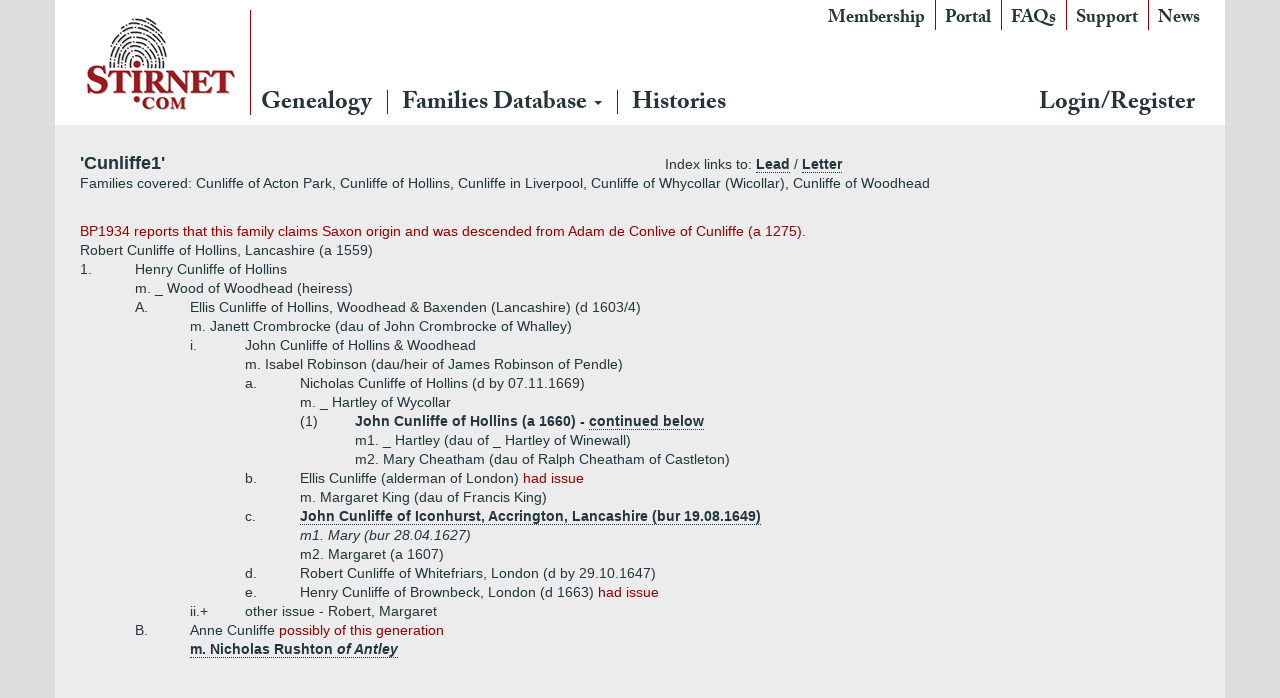

--- FILE ---
content_type: text/html; charset=utf-8
request_url: http://stirnet.com/genie/data/british/cc4rz/cunliffe1.php
body_size: 19265
content:

<!DOCTYPE html>
<html class="no-js" lang="en-GB">
<head>
  <meta charset="utf-8">
  <meta http-equiv="X-UA-Compatible" content="IE=edge">
  <title>Stirnet</title>
  <meta name="viewport" content="width=device-width, initial-scale=1">
  <link rel='dns-prefetch' href='//www.stirnet.com' />
<link rel='dns-prefetch' href='//ajax.googleapis.com' />
<link rel='dns-prefetch' href='//s.w.org' />
		<script type="89f5668ace50336849a82a2a-text/javascript">
			window._wpemojiSettings = {"baseUrl":"https:\/\/s.w.org\/images\/core\/emoji\/11\/72x72\/","ext":".png","svgUrl":"https:\/\/s.w.org\/images\/core\/emoji\/11\/svg\/","svgExt":".svg","source":{"concatemoji":"http:\/\/www.stirnet.com\/wp-includes\/js\/wp-emoji-release.min.js?ver=4.9.26"}};
			!function(e,a,t){var n,r,o,i=a.createElement("canvas"),p=i.getContext&&i.getContext("2d");function s(e,t){var a=String.fromCharCode;p.clearRect(0,0,i.width,i.height),p.fillText(a.apply(this,e),0,0);e=i.toDataURL();return p.clearRect(0,0,i.width,i.height),p.fillText(a.apply(this,t),0,0),e===i.toDataURL()}function c(e){var t=a.createElement("script");t.src=e,t.defer=t.type="text/javascript",a.getElementsByTagName("head")[0].appendChild(t)}for(o=Array("flag","emoji"),t.supports={everything:!0,everythingExceptFlag:!0},r=0;r<o.length;r++)t.supports[o[r]]=function(e){if(!p||!p.fillText)return!1;switch(p.textBaseline="top",p.font="600 32px Arial",e){case"flag":return s([55356,56826,55356,56819],[55356,56826,8203,55356,56819])?!1:!s([55356,57332,56128,56423,56128,56418,56128,56421,56128,56430,56128,56423,56128,56447],[55356,57332,8203,56128,56423,8203,56128,56418,8203,56128,56421,8203,56128,56430,8203,56128,56423,8203,56128,56447]);case"emoji":return!s([55358,56760,9792,65039],[55358,56760,8203,9792,65039])}return!1}(o[r]),t.supports.everything=t.supports.everything&&t.supports[o[r]],"flag"!==o[r]&&(t.supports.everythingExceptFlag=t.supports.everythingExceptFlag&&t.supports[o[r]]);t.supports.everythingExceptFlag=t.supports.everythingExceptFlag&&!t.supports.flag,t.DOMReady=!1,t.readyCallback=function(){t.DOMReady=!0},t.supports.everything||(n=function(){t.readyCallback()},a.addEventListener?(a.addEventListener("DOMContentLoaded",n,!1),e.addEventListener("load",n,!1)):(e.attachEvent("onload",n),a.attachEvent("onreadystatechange",function(){"complete"===a.readyState&&t.readyCallback()})),(n=t.source||{}).concatemoji?c(n.concatemoji):n.wpemoji&&n.twemoji&&(c(n.twemoji),c(n.wpemoji)))}(window,document,window._wpemojiSettings);
		</script>
		<style type="text/css">
img.wp-smiley,
img.emoji {
	display: inline !important;
	border: none !important;
	box-shadow: none !important;
	height: 1em !important;
	width: 1em !important;
	margin: 0 .07em !important;
	vertical-align: -0.1em !important;
	background: none !important;
	padding: 0 !important;
}
</style>
<link rel="stylesheet" href="http://www.stirnet.com/wp-content/plugins/memberpress/css/ui/theme.css?ver=1.3.34">
<link rel="stylesheet" href="http://www.stirnet.com/wp-content/plugins/memberpress/css/ui/account.css?ver=1.3.34">
<link rel="stylesheet" href="//ajax.googleapis.com/ajax/libs/jqueryui/1.11.4/themes/smoothness/jquery-ui.css?ver=4.9.26">
<link rel="stylesheet" href="http://www.stirnet.com/wp-content/plugins/memberpress/css/jquery-ui-timepicker-addon.css?ver=4.9.26">
<link rel="stylesheet" href="http://www.stirnet.com/wp-content/plugins/memberpress/css/signup.css?ver=4.9.26">
<link rel="stylesheet" href="http://www.stirnet.com/index.php?plugin=mepr&#038;action=mepr_load_css&#038;t=price_table&#038;ver=4.9.26">
<link rel="stylesheet" href="http://www.stirnet.com/wp-content/themes/stirnet/assets/css/main.min.css?ver=d26fdc6182660f26e23c4fb7401f5211">
<script type="89f5668ace50336849a82a2a-text/javascript" src='//ajax.googleapis.com/ajax/libs/jquery/1.10.2/jquery.min.js'></script>
<script type="89f5668ace50336849a82a2a-text/javascript">window.jQuery || document.write('<script src="http://www.stirnet.com/wp-content/themes/stirnet/assets/js/vendor/jquery-1.10.2.min.js"><\/script>')</script>
<script type="89f5668ace50336849a82a2a-text/javascript" src='http://www.stirnet.com/wp-content/plugins/memberpress/js/jquery.payment.js?ver=4.9.26'></script>
<script type="89f5668ace50336849a82a2a-text/javascript" src='http://www.stirnet.com/wp-content/plugins/memberpress/js/validate.js?ver=4.9.26'></script>
<script type="89f5668ace50336849a82a2a-text/javascript">
/* <![CDATA[ */
var MeprI18n = {"states":{"HU":{"BK":"B\u00e1cs-Kiskun","BE":"B\u00e9k\u00e9s","BA":"Baranya","BZ":"Borsod-Aba\u00faj-Zempl\u00e9n","BU":"Budapest","CS":"Csongr\u00e1d","FE":"Fej\u00e9r","GS":"Gy\u0151r-Moson-Sopron","HB":"Hajd\u00fa-Bihar","HE":"Heves","JN":"J\u00e1sz-Nagykun-Szolnok","KE":"Kom\u00e1rom-Esztergom","NO":"N\u00f3gr\u00e1d","PE":"Pest","SO":"Somogy","SZ":"Szabolcs-Szatm\u00e1r-Bereg","TO":"Tolna","VA":"Vas","VE":"Veszpr\u00e9m","ZA":"Zala"},"IR":{"KHZ":"Khuzestan  (\u062e\u0648\u0632\u0633\u062a\u0627\u0646)","THR":"Tehran  (\u062a\u0647\u0631\u0627\u0646)","ILM":"Ilaam (\u0627\u06cc\u0644\u0627\u0645)","BHR":"Bushehr (\u0628\u0648\u0634\u0647\u0631)","ADL":"Ardabil (\u0627\u0631\u062f\u0628\u06cc\u0644)","ESF":"Isfahan (\u0627\u0635\u0641\u0647\u0627\u0646)","YZD":"Yazd (\u06cc\u0632\u062f)","KRH":"Kermanshah (\u06a9\u0631\u0645\u0627\u0646\u0634\u0627\u0647)","KRN":"Kerman (\u06a9\u0631\u0645\u0627\u0646)","HDN":"Hamadan (\u0647\u0645\u062f\u0627\u0646)","GZN":"Ghazvin (\u0642\u0632\u0648\u06cc\u0646)","ZJN":"Zanjan (\u0632\u0646\u062c\u0627\u0646)","LRS":"Luristan (\u0644\u0631\u0633\u062a\u0627\u0646)","ABZ":"Alborz (\u0627\u0644\u0628\u0631\u0632)","EAZ":"East Azarbaijan (\u0622\u0630\u0631\u0628\u0627\u06cc\u062c\u0627\u0646 \u0634\u0631\u0642\u06cc)","WAZ":"West Azarbaijan (\u0622\u0630\u0631\u0628\u0627\u06cc\u062c\u0627\u0646 \u063a\u0631\u0628\u06cc)","CHB":"Chaharmahal and Bakhtiari (\u0686\u0647\u0627\u0631\u0645\u062d\u0627\u0644 \u0648 \u0628\u062e\u062a\u06cc\u0627\u0631\u06cc)","SKH":"South Khorasan (\u062e\u0631\u0627\u0633\u0627\u0646 \u062c\u0646\u0648\u0628\u06cc)","RKH":"Razavi Khorasan (\u062e\u0631\u0627\u0633\u0627\u0646 \u0631\u0636\u0648\u06cc)","NKH":"North Khorasan (\u062e\u0631\u0627\u0633\u0627\u0646 \u062c\u0646\u0648\u0628\u06cc)","SMN":"Semnan (\u0633\u0645\u0646\u0627\u0646)","FRS":"Fars (\u0641\u0627\u0631\u0633)","QHM":"Qom (\u0642\u0645)","KRD":"Kurdistan \/ \u06a9\u0631\u062f\u0633\u062a\u0627\u0646)","KBD":"Kohgiluyeh and BoyerAhmad (\u06a9\u0647\u06af\u06cc\u0644\u0648\u06cc\u06cc\u0647 \u0648 \u0628\u0648\u06cc\u0631\u0627\u062d\u0645\u062f)","GLS":"Golestan (\u06af\u0644\u0633\u062a\u0627\u0646)","GIL":"Gilan (\u06af\u06cc\u0644\u0627\u0646)","MZN":"Mazandaran (\u0645\u0627\u0632\u0646\u062f\u0631\u0627\u0646)","MKZ":"Markazi (\u0645\u0631\u06a9\u0632\u06cc)","HRZ":"Hormozgan (\u0647\u0631\u0645\u0632\u06af\u0627\u0646)","SBN":"Sistan and Baluchestan (\u0633\u06cc\u0633\u062a\u0627\u0646 \u0648 \u0628\u0644\u0648\u0686\u0633\u062a\u0627\u0646)"},"ZA":{"EC":"Eastern Cape","FS":"Free State","GP":"Gauteng","KZN":"KwaZulu-Natal","LP":"Limpopo","MP":"Mpumalanga","NC":"Northern Cape","NW":"North West","WC":"Western Cape"},"TH":{"TH-37":"Amnat Charoen (&#3629;&#3635;&#3609;&#3634;&#3592;&#3648;&#3592;&#3619;&#3636;&#3597;)","TH-15":"Ang Thong (&#3629;&#3656;&#3634;&#3591;&#3607;&#3629;&#3591;)","TH-14":"Ayutthaya (&#3614;&#3619;&#3632;&#3609;&#3588;&#3619;&#3624;&#3619;&#3637;&#3629;&#3618;&#3640;&#3608;&#3618;&#3634;)","TH-10":"Bangkok (&#3585;&#3619;&#3640;&#3591;&#3648;&#3607;&#3614;&#3617;&#3627;&#3634;&#3609;&#3588;&#3619;)","TH-38":"Bueng Kan (&#3610;&#3638;&#3591;&#3585;&#3634;&#3628;)","TH-31":"Buri Ram (&#3610;&#3640;&#3619;&#3637;&#3619;&#3633;&#3617;&#3618;&#3660;)","TH-24":"Chachoengsao (&#3593;&#3632;&#3648;&#3594;&#3636;&#3591;&#3648;&#3607;&#3619;&#3634;)","TH-18":"Chai Nat (&#3594;&#3633;&#3618;&#3609;&#3634;&#3607;)","TH-36":"Chaiyaphum (&#3594;&#3633;&#3618;&#3616;&#3641;&#3617;&#3636;)","TH-22":"Chanthaburi (&#3592;&#3633;&#3609;&#3607;&#3610;&#3640;&#3619;&#3637;)","TH-50":"Chiang Mai (&#3648;&#3594;&#3637;&#3618;&#3591;&#3651;&#3627;&#3617;&#3656;)","TH-57":"Chiang Rai (&#3648;&#3594;&#3637;&#3618;&#3591;&#3619;&#3634;&#3618;)","TH-20":"Chonburi (&#3594;&#3621;&#3610;&#3640;&#3619;&#3637;)","TH-86":"Chumphon (&#3594;&#3640;&#3617;&#3614;&#3619;)","TH-46":"Kalasin (&#3585;&#3634;&#3628;&#3626;&#3636;&#3609;&#3608;&#3640;&#3660;)","TH-62":"Kamphaeng Phet (&#3585;&#3635;&#3649;&#3614;&#3591;&#3648;&#3614;&#3594;&#3619;)","TH-71":"Kanchanaburi (&#3585;&#3634;&#3597;&#3592;&#3609;&#3610;&#3640;&#3619;&#3637;)","TH-40":"Khon Kaen (&#3586;&#3629;&#3609;&#3649;&#3585;&#3656;&#3609;)","TH-81":"Krabi (&#3585;&#3619;&#3632;&#3610;&#3637;&#3656;)","TH-52":"Lampang (&#3621;&#3635;&#3611;&#3634;&#3591;)","TH-51":"Lamphun (&#3621;&#3635;&#3614;&#3641;&#3609;)","TH-42":"Loei (&#3648;&#3621;&#3618;)","TH-16":"Lopburi (&#3621;&#3614;&#3610;&#3640;&#3619;&#3637;)","TH-58":"Mae Hong Son (&#3649;&#3617;&#3656;&#3630;&#3656;&#3629;&#3591;&#3626;&#3629;&#3609;)","TH-44":"Maha Sarakham (&#3617;&#3627;&#3634;&#3626;&#3634;&#3619;&#3588;&#3634;&#3617;)","TH-49":"Mukdahan (&#3617;&#3640;&#3585;&#3604;&#3634;&#3627;&#3634;&#3619;)","TH-26":"Nakhon Nayok (&#3609;&#3588;&#3619;&#3609;&#3634;&#3618;&#3585;)","TH-73":"Nakhon Pathom (&#3609;&#3588;&#3619;&#3611;&#3600;&#3617;)","TH-48":"Nakhon Phanom (&#3609;&#3588;&#3619;&#3614;&#3609;&#3617;)","TH-30":"Nakhon Ratchasima (&#3609;&#3588;&#3619;&#3619;&#3634;&#3594;&#3626;&#3637;&#3617;&#3634;)","TH-60":"Nakhon Sawan (&#3609;&#3588;&#3619;&#3626;&#3623;&#3619;&#3619;&#3588;&#3660;)","TH-80":"Nakhon Si Thammarat (&#3609;&#3588;&#3619;&#3624;&#3619;&#3637;&#3608;&#3619;&#3619;&#3617;&#3619;&#3634;&#3594;)","TH-55":"Nan (&#3609;&#3656;&#3634;&#3609;)","TH-96":"Narathiwat (&#3609;&#3619;&#3634;&#3608;&#3636;&#3623;&#3634;&#3626;)","TH-39":"Nong Bua Lam Phu (&#3627;&#3609;&#3629;&#3591;&#3610;&#3633;&#3623;&#3621;&#3635;&#3616;&#3641;)","TH-43":"Nong Khai (&#3627;&#3609;&#3629;&#3591;&#3588;&#3634;&#3618;)","TH-12":"Nonthaburi (&#3609;&#3609;&#3607;&#3610;&#3640;&#3619;&#3637;)","TH-13":"Pathum Thani (&#3611;&#3607;&#3640;&#3617;&#3608;&#3634;&#3609;&#3637;)","TH-94":"Pattani (&#3611;&#3633;&#3605;&#3605;&#3634;&#3609;&#3637;)","TH-82":"Phang Nga (&#3614;&#3633;&#3591;&#3591;&#3634;)","TH-93":"Phatthalung (&#3614;&#3633;&#3607;&#3621;&#3640;&#3591;)","TH-56":"Phayao (&#3614;&#3632;&#3648;&#3618;&#3634;)","TH-67":"Phetchabun (&#3648;&#3614;&#3594;&#3619;&#3610;&#3641;&#3619;&#3603;&#3660;)","TH-76":"Phetchaburi (&#3648;&#3614;&#3594;&#3619;&#3610;&#3640;&#3619;&#3637;)","TH-66":"Phichit (&#3614;&#3636;&#3592;&#3636;&#3605;&#3619;)","TH-65":"Phitsanulok (&#3614;&#3636;&#3625;&#3603;&#3640;&#3650;&#3621;&#3585;)","TH-54":"Phrae (&#3649;&#3614;&#3619;&#3656;)","TH-83":"Phuket (&#3616;&#3641;&#3648;&#3585;&#3655;&#3605;)","TH-25":"Prachin Buri (&#3611;&#3619;&#3634;&#3592;&#3637;&#3609;&#3610;&#3640;&#3619;&#3637;)","TH-77":"Prachuap Khiri Khan (&#3611;&#3619;&#3632;&#3592;&#3623;&#3610;&#3588;&#3637;&#3619;&#3637;&#3586;&#3633;&#3609;&#3608;&#3660;)","TH-85":"Ranong (&#3619;&#3632;&#3609;&#3629;&#3591;)","TH-70":"Ratchaburi (&#3619;&#3634;&#3594;&#3610;&#3640;&#3619;&#3637;)","TH-21":"Rayong (&#3619;&#3632;&#3618;&#3629;&#3591;)","TH-45":"Roi Et (&#3619;&#3657;&#3629;&#3618;&#3648;&#3629;&#3655;&#3604;)","TH-27":"Sa Kaeo (&#3626;&#3619;&#3632;&#3649;&#3585;&#3657;&#3623;)","TH-47":"Sakon Nakhon (&#3626;&#3585;&#3621;&#3609;&#3588;&#3619;)","TH-11":"Samut Prakan (&#3626;&#3617;&#3640;&#3607;&#3619;&#3611;&#3619;&#3634;&#3585;&#3634;&#3619;)","TH-74":"Samut Sakhon (&#3626;&#3617;&#3640;&#3607;&#3619;&#3626;&#3634;&#3588;&#3619;)","TH-75":"Samut Songkhram (&#3626;&#3617;&#3640;&#3607;&#3619;&#3626;&#3591;&#3588;&#3619;&#3634;&#3617;)","TH-19":"Saraburi (&#3626;&#3619;&#3632;&#3610;&#3640;&#3619;&#3637;)","TH-91":"Satun (&#3626;&#3605;&#3641;&#3621;)","TH-17":"Sing Buri (&#3626;&#3636;&#3591;&#3627;&#3660;&#3610;&#3640;&#3619;&#3637;)","TH-33":"Sisaket (&#3624;&#3619;&#3637;&#3626;&#3632;&#3648;&#3585;&#3625;)","TH-90":"Songkhla (&#3626;&#3591;&#3586;&#3621;&#3634;)","TH-64":"Sukhothai (&#3626;&#3640;&#3650;&#3586;&#3607;&#3633;&#3618;)","TH-72":"Suphan Buri (&#3626;&#3640;&#3614;&#3619;&#3619;&#3603;&#3610;&#3640;&#3619;&#3637;)","TH-84":"Surat Thani (&#3626;&#3640;&#3619;&#3634;&#3625;&#3598;&#3619;&#3660;&#3608;&#3634;&#3609;&#3637;)","TH-32":"Surin (&#3626;&#3640;&#3619;&#3636;&#3609;&#3607;&#3619;&#3660;)","TH-63":"Tak (&#3605;&#3634;&#3585;)","TH-92":"Trang (&#3605;&#3619;&#3633;&#3591;)","TH-23":"Trat (&#3605;&#3619;&#3634;&#3604;)","TH-34":"Ubon Ratchathani (&#3629;&#3640;&#3610;&#3621;&#3619;&#3634;&#3594;&#3608;&#3634;&#3609;&#3637;)","TH-41":"Udon Thani (&#3629;&#3640;&#3604;&#3619;&#3608;&#3634;&#3609;&#3637;)","TH-61":"Uthai Thani (&#3629;&#3640;&#3607;&#3633;&#3618;&#3608;&#3634;&#3609;&#3637;)","TH-53":"Uttaradit (&#3629;&#3640;&#3605;&#3619;&#3604;&#3636;&#3605;&#3606;&#3660;)","TH-95":"Yala (&#3618;&#3632;&#3621;&#3634;)","TH-35":"Yasothon (&#3618;&#3650;&#3626;&#3608;&#3619;)"},"PT":{"NO":"Norte","CE":"Centro","LT":"Lisboa e Vale do Tejo","AG":"Algarve","AT":"Alentejo","MD":"Madeira","AC":"A\u00e7ores"},"US":{"AL":"Alabama","AK":"Alaska","AZ":"Arizona","AR":"Arkansas","CA":"California","CO":"Colorado","CT":"Connecticut","DE":"Delaware","DC":"District Of Columbia","FL":"Florida","GA":"Georgia","HI":"Hawaii","ID":"Idaho","IL":"Illinois","IN":"Indiana","IA":"Iowa","KS":"Kansas","KY":"Kentucky","LA":"Louisiana","ME":"Maine","MD":"Maryland","MA":"Massachusetts","MI":"Michigan","MN":"Minnesota","MS":"Mississippi","MO":"Missouri","MT":"Montana","NE":"Nebraska","NV":"Nevada","NH":"New Hampshire","NJ":"New Jersey","NM":"New Mexico","NY":"New York","NC":"North Carolina","ND":"North Dakota","OH":"Ohio","OK":"Oklahoma","OR":"Oregon","PA":"Pennsylvania","RI":"Rhode Island","SC":"South Carolina","SD":"South Dakota","TN":"Tennessee","TX":"Texas","UT":"Utah","VT":"Vermont","VA":"Virginia","WA":"Washington","WV":"West Virginia","WI":"Wisconsin","WY":"Wyoming","AA":"Armed Forces (AA)","AE":"Armed Forces (AE)","AP":"Armed Forces (AP)","AS":"American Samoa","GU":"Guam","MP":"Northern Mariana Islands","PR":"Puerto Rico","UM":"US Minor Outlying Islands","VI":"US Virgin Islands"},"DE":{"BW":"Baden-W\u00fcrttemberg","BY":"Bavaria","BE":"Berlin","BB":"Brandenburg","HB":"Bremen","HH":"Hamburg","HE":"Hesse","NI":"Lower Saxony","MV":"Mecklenburg-Vorpommern","NW":"North Rhine-Westphalia","RP":"Rhineland-Palatinate","SL":"Saarland","SN":"Saxony","ST":"Saxony-Anhalt","SH":"Schleswig-Holstein","TH":"Thuringia"},"BG":{"BG-01":"Blagoevgrad","BG-02":"Burgas","BG-08":"Dobrich","BG-07":"Gabrovo","BG-26":"Haskovo","BG-09":"Kardzhali","BG-10":"Kyustendil","BG-11":"Lovech","BG-12":"Montana","BG-13":"Pazardzhik","BG-14":"Pernik","BG-15":"Pleven","BG-16":"Plovdiv","BG-17":"Razgrad","BG-18":"Ruse","BG-27":"Shumen","BG-19":"Silistra","BG-20":"Sliven","BG-21":"Smolyan","BG-23":"Sofia","BG-22":"Sofia-Grad","BG-24":"Stara Zagora","BG-25":"Targovishte","BG-03":"Varna","BG-04":"Veliko Tarnovo","BG-05":"Vidin","BG-06":"Vratsa","BG-28":"Yambol"},"BD":{"BAG":"Bagerhat","BAN":"Bandarban","BAR":"Barguna","BARI":"Barisal","BHO":"Bhola","BOG":"Bogra","BRA":"Brahmanbaria","CHA":"Chandpur","CHI":"Chittagong","CHU":"Chuadanga","COM":"Comilla","COX":"Cox's Bazar","DHA":"Dhaka","DIN":"Dinajpur","FAR":"Faridpur ","FEN":"Feni","GAI":"Gaibandha","GAZI":"Gazipur","GOP":"Gopalganj","HAB":"Habiganj","JAM":"Jamalpur","JES":"Jessore","JHA":"Jhalokati","JHE":"Jhenaidah","JOY":"Joypurhat","KHA":"Khagrachhari","KHU":"Khulna","KIS":"Kishoreganj","KUR":"Kurigram","KUS":"Kushtia","LAK":"Lakshmipur","LAL":"Lalmonirhat","MAD":"Madaripur","MAG":"Magura","MAN":"Manikganj ","MEH":"Meherpur","MOU":"Moulvibazar","MUN":"Munshiganj","MYM":"Mymensingh","NAO":"Naogaon","NAR":"Narail","NARG":"Narayanganj","NARD":"Narsingdi","NAT":"Natore","NAW":"Nawabganj","NET":"Netrakona","NIL":"Nilphamari","NOA":"Noakhali","PAB":"Pabna","PAN":"Panchagarh","PAT":"Patuakhali","PIR":"Pirojpur","RAJB":"Rajbari","RAJ":"Rajshahi","RAN":"Rangamati","RANP":"Rangpur","SAT":"Satkhira","SHA":"Shariatpur","SHE":"Sherpur","SIR":"Sirajganj","SUN":"Sunamganj","SYL":"Sylhet","TAN":"Tangail","THA":"Thakurgaon"},"CN":{"CN1":"Yunnan \/ &#20113;&#21335;","CN2":"Beijing \/ &#21271;&#20140;","CN3":"Tianjin \/ &#22825;&#27941;","CN4":"Hebei \/ &#27827;&#21271;","CN5":"Shanxi \/ &#23665;&#35199;","CN6":"Inner Mongolia \/ &#20839;&#33945;&#21476;","CN7":"Liaoning \/ &#36797;&#23425;","CN8":"Jilin \/ &#21513;&#26519;","CN9":"Heilongjiang \/ &#40657;&#40857;&#27743;","CN10":"Shanghai \/ &#19978;&#28023;","CN11":"Jiangsu \/ &#27743;&#33487;","CN12":"Zhejiang \/ &#27993;&#27743;","CN13":"Anhui \/ &#23433;&#24509;","CN14":"Fujian \/ &#31119;&#24314;","CN15":"Jiangxi \/ &#27743;&#35199;","CN16":"Shandong \/ &#23665;&#19996;","CN17":"Henan \/ &#27827;&#21335;","CN18":"Hubei \/ &#28246;&#21271;","CN19":"Hunan \/ &#28246;&#21335;","CN20":"Guangdong \/ &#24191;&#19996;","CN21":"Guangxi Zhuang \/ &#24191;&#35199;&#22766;&#26063;","CN22":"Hainan \/ &#28023;&#21335;","CN23":"Chongqing \/ &#37325;&#24198;","CN24":"Sichuan \/ &#22235;&#24029;","CN25":"Guizhou \/ &#36149;&#24030;","CN26":"Shaanxi \/ &#38485;&#35199;","CN27":"Gansu \/ &#29976;&#32899;","CN28":"Qinghai \/ &#38738;&#28023;","CN29":"Ningxia Hui \/ &#23425;&#22799;","CN30":"Macau \/ &#28595;&#38376;","CN31":"Tibet \/ &#35199;&#34255;","CN32":"Xinjiang \/ &#26032;&#30086;"},"PE":{"CAL":"El Callao","LMA":"Municipalidad Metropolitana de Lima","AMA":"Amazonas","ANC":"Ancash","APU":"Apur&iacute;mac","ARE":"Arequipa","AYA":"Ayacucho","CAJ":"Cajamarca","CUS":"Cusco","HUV":"Huancavelica","HUC":"Hu&aacute;nuco","ICA":"Ica","JUN":"Jun&iacute;n","LAL":"La Libertad","LAM":"Lambayeque","LIM":"Lima","LOR":"Loreto","MDD":"Madre de Dios","MOQ":"Moquegua","PAS":"Pasco","PIU":"Piura","PUN":"Puno","SAM":"San Mart&iacute;n","TAC":"Tacna","TUM":"Tumbes","UCA":"Ucayali"},"IN":{"AP":"Andra Pradesh","AR":"Arunachal Pradesh","AS":"Assam","BR":"Bihar","CT":"Chhattisgarh","GA":"Goa","GJ":"Gujarat","HR":"Haryana","HP":"Himachal Pradesh","JK":"Jammu and Kashmir","JH":"Jharkhand","KA":"Karnataka","KL":"Kerala","MP":"Madhya Pradesh","MH":"Maharashtra","MN":"Manipur","ML":"Meghalaya","MZ":"Mizoram","NL":"Nagaland","OR":"Orissa","PB":"Punjab","RJ":"Rajasthan","SK":"Sikkim","TN":"Tamil Nadu","TS":"Telangana","TR":"Tripura","UK":"Uttarakhand","UP":"Uttar Pradesh","WB":"West Bengal","AN":"Andaman and Nicobar Islands","CH":"Chandigarh","DN":"Dadar and Nagar Haveli","DD":"Daman and Diu","DL":"Delhi","LD":"Lakshadeep","PY":"Pondicherry (Puducherry)"},"JP":{"JP01":"Hokkaido","JP02":"Aomori","JP03":"Iwate","JP04":"Miyagi","JP05":"Akita","JP06":"Yamagata","JP07":"Fukushima","JP08":"Ibaraki","JP09":"Tochigi","JP10":"Gunma","JP11":"Saitama","JP12":"Chiba","JP13":"Tokyo","JP14":"Kanagawa","JP15":"Niigata","JP16":"Toyama","JP17":"Ishikawa","JP18":"Fukui","JP19":"Yamanashi","JP20":"Nagano","JP21":"Gifu","JP22":"Shizuoka","JP23":"Aichi","JP24":"Mie","JP25":"Shiga","JP26":"Kyouto","JP27":"Osaka","JP28":"Hyougo","JP29":"Nara","JP30":"Wakayama","JP31":"Tottori","JP32":"Shimane","JP33":"Okayama","JP34":"Hiroshima","JP35":"Yamaguchi","JP36":"Tokushima","JP37":"Kagawa","JP38":"Ehime","JP39":"Kochi","JP40":"Fukuoka","JP41":"Saga","JP42":"Nagasaki","JP43":"Kumamoto","JP44":"Oita","JP45":"Miyazaki","JP46":"Kagoshima","JP47":"Okinawa"},"IT":{"AG":"Agrigento","AL":"Alessandria","AN":"Ancona","AO":"Aosta","AR":"Arezzo","AP":"Ascoli Piceno","AT":"Asti","AV":"Avellino","BA":"Bari","BT":"Barletta-Andria-Trani","BL":"Belluno","BN":"Benevento","BG":"Bergamo","BI":"Biella","BO":"Bologna","BZ":"Bolzano","BS":"Brescia","BR":"Brindisi","CA":"Cagliari","CL":"Caltanissetta","CB":"Campobasso","CI":"Carbonia-Iglesias","CE":"Caserta","CT":"Catania","CZ":"Catanzaro","CH":"Chieti","CO":"Como","CS":"Cosenza","CR":"Cremona","KR":"Crotone","CN":"Cuneo","EN":"Enna","FM":"Fermo","FE":"Ferrara","FI":"Firenze","FG":"Foggia","FC":"Forl\u00ec-Cesena","FR":"Frosinone","GE":"Genova","GO":"Gorizia","GR":"Grosseto","IM":"Imperia","IS":"Isernia","SP":"La Spezia","AQ":"L&apos;Aquila","LT":"Latina","LE":"Lecce","LC":"Lecco","LI":"Livorno","LO":"Lodi","LU":"Lucca","MC":"Macerata","MN":"Mantova","MS":"Massa-Carrara","MT":"Matera","ME":"Messina","MI":"Milano","MO":"Modena","MB":"Monza e della Brianza","NA":"Napoli","NO":"Novara","NU":"Nuoro","OT":"Olbia-Tempio","OR":"Oristano","PD":"Padova","PA":"Palermo","PR":"Parma","PV":"Pavia","PG":"Perugia","PU":"Pesaro e Urbino","PE":"Pescara","PC":"Piacenza","PI":"Pisa","PT":"Pistoia","PN":"Pordenone","PZ":"Potenza","PO":"Prato","RG":"Ragusa","RA":"Ravenna","RC":"Reggio Calabria","RE":"Reggio Emilia","RI":"Rieti","RN":"Rimini","RM":"Roma","RO":"Rovigo","SA":"Salerno","VS":"Medio Campidano","SS":"Sassari","SV":"Savona","SI":"Siena","SR":"Siracusa","SO":"Sondrio","TA":"Taranto","TE":"Teramo","TR":"Terni","TO":"Torino","OG":"Ogliastra","TP":"Trapani","TN":"Trento","TV":"Treviso","TS":"Trieste","UD":"Udine","VA":"Varese","VE":"Venezia","VB":"Verbano-Cusio-Ossola","VC":"Vercelli","VR":"Verona","VV":"Vibo Valentia","VI":"Vicenza","VT":"Viterbo"},"MX":{"Distrito Federal":"Distrito Federal","Jalisco":"Jalisco","Nuevo Leon":"Nuevo Le\u00f3n","Aguascalientes":"Aguascalientes","Baja California":"Baja California","Baja California Sur":"Baja California Sur","Campeche":"Campeche","Chiapas":"Chiapas","Chihuahua":"Chihuahua","Coahuila":"Coahuila","Colima":"Colima","Durango":"Durango","Guanajuato":"Guanajuato","Guerrero":"Guerrero","Hidalgo":"Hidalgo","Estado de Mexico":"Edo. de M\u00e9xico","Michoacan":"Michoac\u00e1n","Morelos":"Morelos","Nayarit":"Nayarit","Oaxaca":"Oaxaca","Puebla":"Puebla","Queretaro":"Quer\u00e9taro","Quintana Roo":"Quintana Roo","San Luis Potosi":"San Luis Potos\u00ed","Sinaloa":"Sinaloa","Sonora":"Sonora","Tabasco":"Tabasco","Tamaulipas":"Tamaulipas","Tlaxcala":"Tlaxcala","Veracruz":"Veracruz","Yucatan":"Yucat\u00e1n","Zacatecas":"Zacatecas"},"TR":{"TR01":"Adana","TR02":"Ad&#305;yaman","TR03":"Afyon","TR04":"A&#287;r&#305;","TR05":"Amasya","TR06":"Ankara","TR07":"Antalya","TR08":"Artvin","TR09":"Ayd&#305;n","TR10":"Bal&#305;kesir","TR11":"Bilecik","TR12":"Bing&#246;l","TR13":"Bitlis","TR14":"Bolu","TR15":"Burdur","TR16":"Bursa","TR17":"&#199;anakkale","TR18":"&#199;ank&#305;r&#305;","TR19":"&#199;orum","TR20":"Denizli","TR21":"Diyarbak&#305;r","TR22":"Edirne","TR23":"Elaz&#305;&#287;","TR24":"Erzincan","TR25":"Erzurum","TR26":"Eski&#351;ehir","TR27":"Gaziantep","TR28":"Giresun","TR29":"G&#252;m&#252;&#351;hane","TR30":"Hakkari","TR31":"Hatay","TR32":"Isparta","TR33":"&#304;&#231;el","TR34":"&#304;stanbul","TR35":"&#304;zmir","TR36":"Kars","TR37":"Kastamonu","TR38":"Kayseri","TR39":"K&#305;rklareli","TR40":"K&#305;r&#351;ehir","TR41":"Kocaeli","TR42":"Konya","TR43":"K&#252;tahya","TR44":"Malatya","TR45":"Manisa","TR46":"Kahramanmara&#351;","TR47":"Mardin","TR48":"Mu&#287;la","TR49":"Mu&#351;","TR50":"Nev&#351;ehir","TR51":"Ni&#287;de","TR52":"Ordu","TR53":"Rize","TR54":"Sakarya","TR55":"Samsun","TR56":"Siirt","TR57":"Sinop","TR58":"Sivas","TR59":"Tekirda&#287;","TR60":"Tokat","TR61":"Trabzon","TR62":"Tunceli","TR63":"&#350;anl&#305;urfa","TR64":"U&#351;ak","TR65":"Van","TR66":"Yozgat","TR67":"Zonguldak","TR68":"Aksaray","TR69":"Bayburt","TR70":"Karaman","TR71":"K&#305;r&#305;kkale","TR72":"Batman","TR73":"&#350;&#305;rnak","TR74":"Bart&#305;n","TR75":"Ardahan","TR76":"I&#287;d&#305;r","TR77":"Yalova","TR78":"Karab&#252;k","TR79":"Kilis","TR80":"Osmaniye","TR81":"D&#252;zce"},"HK":{"HONG KONG":"Hong Kong Island","KOWLOON":"Kowloon","NEW TERRITORIES":"New Territories"},"NP":{"ILL":"Illam","JHA":"Jhapa","PAN":"Panchthar","TAP":"Taplejung","BHO":"Bhojpur","DKA":"Dhankuta","MOR":"Morang","SUN":"Sunsari","SAN":"Sankhuwa","TER":"Terhathum","KHO":"Khotang","OKH":"Okhaldhunga","SAP":"Saptari","SIR":"Siraha","SOL":"Solukhumbu","UDA":"Udayapur","DHA":"Dhanusa","DLK":"Dolakha","MOH":"Mohottari","RAM":"Ramechha","SAR":"Sarlahi","SIN":"Sindhuli","BHA":"Bhaktapur","DHD":"Dhading","KTM":"Kathmandu","KAV":"Kavrepalanchowk","LAL":"Lalitpur","NUW":"Nuwakot","RAS":"Rasuwa","SPC":"Sindhupalchowk","BAR":"Bara","CHI":"Chitwan","MAK":"Makwanpur","PAR":"Parsa","RAU":"Rautahat","GOR":"Gorkha","KAS":"Kaski","LAM":"Lamjung","MAN":"Manang","SYN":"Syangja","TAN":"Tanahun","BAG":"Baglung","PBT":"Parbat","MUS":"Mustang","MYG":"Myagdi","AGR":"Agrghakanchi","GUL":"Gulmi","KAP":"Kapilbastu","NAW":"Nawalparasi","PAL":"Palpa","RUP":"Rupandehi","DAN":"Dang","PYU":"Pyuthan","ROL":"Rolpa","RUK":"Rukum","SAL":"Salyan","BAN":"Banke","BDA":"Bardiya","DAI":"Dailekh","JAJ":"Jajarkot","SUR":"Surkhet","DOL":"Dolpa","HUM":"Humla","JUM":"Jumla","KAL":"Kalikot","MUG":"Mugu","ACH":"Achham","BJH":"Bajhang","BJU":"Bajura","DOT":"Doti","KAI":"Kailali","BAI":"Baitadi","DAD":"Dadeldhura","DAR":"Darchula","KAN":"Kanchanpur"},"MY":{"JHR":"Johor","KDH":"Kedah","KTN":"Kelantan","MLK":"Melaka","NSN":"Negeri Sembilan","PHG":"Pahang","PRK":"Perak","PLS":"Perlis","PNG":"Pulau Pinang","SBH":"Sabah","SWK":"Sarawak","SGR":"Selangor","TRG":"Terengganu","KUL":"W.P. Kuala Lumpur","LBN":"W.P. Labuan","PJY":"W.P. Putrajaya"},"BR":{"AC":"Acre","AL":"Alagoas","AP":"Amap&aacute;","AM":"Amazonas","BA":"Bahia","CE":"Cear&aacute;","DF":"Distrito Federal","ES":"Esp&iacute;rito Santo","GO":"Goi&aacute;s","MA":"Maranh&atilde;o","MT":"Mato Grosso","MS":"Mato Grosso do Sul","MG":"Minas Gerais","PA":"Par&aacute;","PB":"Para&iacute;ba","PR":"Paran&aacute;","PE":"Pernambuco","PI":"Piau&iacute;","RJ":"Rio de Janeiro","RN":"Rio Grande do Norte","RS":"Rio Grande do Sul","RO":"Rond&ocirc;nia","RR":"Roraima","SC":"Santa Catarina","SP":"S&atilde;o Paulo","SE":"Sergipe","TO":"Tocantins"},"AU":{"ACT":"Australian Capital Territory","NSW":"New South Wales","NT":"Northern Territory","QLD":"Queensland","SA":"South Australia","TAS":"Tasmania","VIC":"Victoria","WA":"Western Australia"},"ID":{"AC":"Daerah Istimewa Aceh","SU":"Sumatera Utara","SB":"Sumatera Barat","RI":"Riau","KR":"Kepulauan Riau","JA":"Jambi","SS":"Sumatera Selatan","BB":"Bangka Belitung","BE":"Bengkulu","LA":"Lampung","JK":"DKI Jakarta","JB":"Jawa Barat","BT":"Banten","JT":"Jawa Tengah","JI":"Jawa Timur","YO":"Daerah Istimewa Yogyakarta","BA":"Bali","NB":"Nusa Tenggara Barat","NT":"Nusa Tenggara Timur","KB":"Kalimantan Barat","KT":"Kalimantan Tengah","KI":"Kalimantan Timur","KS":"Kalimantan Selatan","KU":"Kalimantan Utara","SA":"Sulawesi Utara","ST":"Sulawesi Tengah","SG":"Sulawesi Tenggara","SR":"Sulawesi Barat","SN":"Sulawesi Selatan","GO":"Gorontalo","MA":"Maluku","MU":"Maluku Utara","PA":"Papua","PB":"Papua Barat"},"CA":{"AB":"Alberta","BC":"British Columbia","MB":"Manitoba","NB":"New Brunswick","NL":"Newfoundland","NT":"Northwest Territories","NS":"Nova Scotia","NU":"Nunavut","ON":"Ontario","PE":"Prince Edward Island","QC":"Quebec","SK":"Saskatchewan","YT":"Yukon Territory"},"ES":{"C":"A Coru&ntilde;a","VI":"Araba\/&Aacute;lava","AB":"Albacete","A":"Alicante","AL":"Almer&iacute;a","O":"Asturias","AV":"&Aacute;vila","BA":"Badajoz","PM":"Baleares","B":"Barcelona","BU":"Burgos","CC":"C&aacute;ceres","CA":"C&aacute;diz","S":"Cantabria","CS":"Castell&oacute;n","CE":"Ceuta","CR":"Ciudad Real","CO":"C&oacute;rdoba","CU":"Cuenca","GI":"Girona","GR":"Granada","GU":"Guadalajara","SS":"Gipuzkoa","H":"Huelva","HU":"Huesca","J":"Ja&eacute;n","LO":"La Rioja","GC":"Las Palmas","LE":"Le&oacute;n","L":"Lleida","LU":"Lugo","M":"Madrid","MA":"M&aacute;laga","ML":"Melilla","MU":"Murcia","NA":"Navarra","OR":"Ourense","P":"Palencia","PO":"Pontevedra","SA":"Salamanca","TF":"Santa Cruz de Tenerife","SG":"Segovia","SE":"Sevilla","SO":"Soria","T":"Tarragona","TE":"Teruel","TO":"Toledo","V":"Valencia","VA":"Valladolid","BI":"Bizkaia","ZA":"Zamora","Z":"Zaragoza"},"NZ":{"NL":"Northland","AK":"Auckland","WA":"Waikato","BP":"Bay of Plenty","TK":"Taranaki","HB":"Hawke&rsquo;s Bay","MW":"Manawatu-Wanganui","WE":"Wellington","NS":"Nelson","MB":"Marlborough","TM":"Tasman","WC":"West Coast","CT":"Canterbury","OT":"Otago","SL":"Southland"}},"ajaxurl":"https:\/\/www.stirnet.com\/wp-admin\/admin-ajax.php"};
/* ]]> */
</script>
<script type="89f5668ace50336849a82a2a-text/javascript" src='http://www.stirnet.com/wp-content/plugins/memberpress/js/i18n.js?ver=4.9.26'></script>
<script type="89f5668ace50336849a82a2a-text/javascript" src='http://www.stirnet.com/wp-includes/js/jquery/ui/core.min.js?ver=1.11.4'></script>
<script type="89f5668ace50336849a82a2a-text/javascript" src='http://www.stirnet.com/wp-includes/js/jquery/ui/datepicker.min.js?ver=1.11.4'></script>
<script type="89f5668ace50336849a82a2a-text/javascript">
jQuery(document).ready(function(jQuery){jQuery.datepicker.setDefaults({"closeText":"Close","currentText":"Today","monthNames":["January","February","March","April","May","June","July","August","September","October","November","December"],"monthNamesShort":["Jan","Feb","Mar","Apr","May","Jun","Jul","Aug","Sep","Oct","Nov","Dec"],"nextText":"Next","prevText":"Previous","dayNames":["Sunday","Monday","Tuesday","Wednesday","Thursday","Friday","Saturday"],"dayNamesShort":["Sun","Mon","Tue","Wed","Thu","Fri","Sat"],"dayNamesMin":["S","M","T","W","T","F","S"],"dateFormat":"dS MM yy","firstDay":1,"isRTL":false});});
</script>
<script type="89f5668ace50336849a82a2a-text/javascript" src='http://www.stirnet.com/wp-content/plugins/memberpress/js/jquery-ui-timepicker-addon.js?ver=4.9.26'></script>
<script type="89f5668ace50336849a82a2a-text/javascript">
/* <![CDATA[ */
var MeprDatePicker = {"timeFormat":"","showTime":""};
/* ]]> */
</script>
<script type="89f5668ace50336849a82a2a-text/javascript" src='http://www.stirnet.com/wp-content/plugins/memberpress/js/date_picker.js?ver=1.3.34'></script>
<script type="89f5668ace50336849a82a2a-text/javascript">
/* <![CDATA[ */
var MeprSignup = {"coupon_nonce":"7a0a9c280e"};
/* ]]> */
</script>
<script type="89f5668ace50336849a82a2a-text/javascript" src='http://www.stirnet.com/wp-content/plugins/memberpress/js/signup.js?ver=4.9.26'></script>
<script type="89f5668ace50336849a82a2a-text/javascript" src='http://www.stirnet.com/wp-content/themes/stirnet/assets/js/vendor/modernizr-2.7.0.min.js'></script>
<link rel='https://api.w.org/' href='https://www.stirnet.com/wp-json/' />
		<style type="text/css" id="wp-custom-css">
			.mp_wrapper .mepr_payment_method {
  margin: 25px 0 !important;
  padding: 15px !important;
  background-color: #000 !important;
  width: 100% !important;
  box-sizing: border-box !important;
  border: 1px solid #fff;
  /* max-width: 635px; */
	color: #ffffff;
}
.mepr-payment-method-label-text {
	color: #fff !important;
}
.mepr-payment-method-desc-text {
	color: #000 !important;
}
		</style>
	  <script type="89f5668ace50336849a82a2a-text/javascript">
	var homeURL = 'https://www.stirnet.com';
  </script>

  <link rel="alternate" type="application/rss+xml" title="Stirnet Feed" href="https://www.stirnet.com/feed/">
  
  <script type="89f5668ace50336849a82a2a-text/javascript" src="//use.typekit.net/bmz7sff.js"></script>
  <script type="89f5668ace50336849a82a2a-text/javascript">try{Typekit.load();}catch(e){}</script>
</head>
<body class="">
  
  <noscript>This website requires javascript to be enabled in order to work as intended.<br><br>Please <a href="http://activatejavascript.org/" target="_blank">click here</a> for information on how to turn on javascript in your browser.</noscript>

  <header class="banner">
	<nav class="navbar navbar-default navbar-fixed-top secondary" role="navigation">
		<div class="container">
	        <ul id="menu-secondary-navigation" class="nav navbar-nav navbar-right"><li class="menu-membership"><a href="https://www.stirnet.com/membership/">Membership</a></li>
<li class="menu-portal"><a href="https://www.stirnet.com/portal/">Portal</a></li>
<li class="menu-faqs"><a href="https://www.stirnet.com/faq/">FAQs</a></li>
<li class="menu-support"><a href="https://www.stirnet.com/support/">Support</a></li>
<li class="menu-news"><a href="https://www.stirnet.com/category/latest-news/">News</a></li>
</ul>		</div>
    </nav>
	<nav class="navbar navbar-default navbar-fixed-top primary" role="navigation">
	  <div class="container">
	    <div class="navbar-header">
	      <button type="button" class="navbar-toggle" data-toggle="collapse" data-target=".navbar-collapse">
	        <span class="sr-only">Toggle navigation</span>
	        <span class="icon-bar"></span>
	        <span class="icon-bar"></span>
	        <span class="icon-bar"></span>
	      </button>
	      <a class="navbar-brand" href="https://www.stirnet.com/"><img src="http://www.stirnet.com/wp-content/themes/stirnet/assets/img/stirnet_logo.jpg" alt="Stirnet Logo"></a>
	    </div>
	
	    <div class="collapse navbar-collapse" role="navigation">
	      <ul id="menu-primary-navigation" class="nav navbar-nav"><li class="menu-genealogy"><a href="https://www.stirnet.com/genealogy/">Genealogy</a></li>
<li class="dropdown menu-families-database"><a class="dropdown-toggle" data-toggle="dropdown" data-target="#" href="https://www.stirnet.com/genie">Families Database <b class="caret"></b></a>
<ul class="dropdown-menu">
	<li class="menu-lead-index-page"><a href="https://www.stirnet.com/genie">LEAD INDEX PAGE</a></li>
	<li class="menu-about-the-database"><a href="https://www.stirnet.com/about-the-database/">About the database</a></li>
	<li class="menu-families-included"><a href="https://www.stirnet.com/genie/support/gennames.php">Families included</a></li>
	<li class="menu-latest-pages-released"><a href="https://www.stirnet.com/genie/support/uploads.php">Latest pages released</a></li>
	<li class="menu-draft-temporary-pages"><a href="https://www.stirnet.com/genie/support/helpus.php">Draft &#038; temporary pages</a></li>
	<li class="menu-listings-by-title-or-estate"><a href="https://www.stirnet.com/genie/support/indtitles.php">Listings by title or estate</a></li>
	<li class="menu-selected-individuals"><a href="https://www.stirnet.com/genie/support/individuals.php">Selected individuals</a></li>
	<li class="menu-searching-the-database"><a href="https://www.stirnet.com/searching-the-database/">Searching the database</a></li>
	<li class="menu-sources-and-acknowledgements"><a href="https://www.stirnet.com/sources-and-acknowledgements/">Sources and acknowledgements</a></li>
</ul>
</li>
<li class="menu-histories"><a href="https://www.stirnet.com/category/histories/">Histories</a></li>
</ul>		 	 <ul class="nav navbar-nav navbar-right">
		 	 	<li><a class="doLogin" href="https://www.stirnet.com/login">Login/Register</a></li>
		 	 </ul>
		 	    </div>
	  </div>
	</nav>
</header>
  
  <!--[if lt IE 8]>
    <div class="alert alert-warning">
      You are using an <strong>outdated</strong> browser. Please <a href="http://browsehappy.com/">upgrade your browser</a> to improve your experience.    </div>
  <![endif]-->
  <div class="wrap container" role="document">
    <div class="content row">    
      <main class="main col-md-12" role="main">
<script type="89f5668ace50336849a82a2a-text/javascript">parent.document.title='cunliffe1';</script>

<p><a name="top" id="top"></a><br>
<font face="Verdana, Arial, Helvetica, sans-serif" size="4"><b>'Cunliffe1'</b></font><img src="shim2.gif" width="500" height="10">Index links to: <a href="../../../index.php">Lead</a> / <a href="../../../support/indices/bindcc.php#cun" target="_self">Letter</a><br>
Families covered: Cunliffe of Acton Park, Cunliffe of Hollins, Cunliffe in Liverpool, Cunliffe of Whycollar (Wicollar), Cunliffe of Woodhead </p>
<table width="97%" border="0" cellspacing="0" cellpadding="0">
  <tr> 
    <td width="5%">&nbsp;</td>
    <td width="5%">&nbsp;</td>
    <td width="5%">&nbsp;</td>
    <td width="5%">&nbsp;</td>
    <td width="5%">&nbsp;</td>
    <td width="5%">&nbsp;</td>
    <td width="5%">&nbsp;</td>
    <td width="5%">&nbsp;</td>
    <td width="5%">&nbsp;</td>
    <td width="5%">&nbsp;</td>
    <td width="5%">&nbsp;</td>
    <td width="5%">&nbsp;</td>
    <td width="5%">&nbsp;</td>
    <td width="5%">&nbsp;</td>
    <td width="25%">&nbsp;</td>
  <td width="5%">&nbsp;</td>  </tr>
  <tr>
    <td colspan="16"></td>  
  </tr>
  <tr>
    <td colspan="16"><font color="#990000">BP1934 reports that this family claims Saxon origin and was descended from Adam de Conlive of Cunliffe (a 1275).</font></td>
  </tr>
  <tr>
    <td colspan="16">Robert Cunliffe of Hollins, Lancashire (a 1559)</td>
  </tr>
  <tr>
    <td>1.</td>
    <td colspan="15">Henry Cunliffe of Hollins</td>
  </tr>
  <tr>
    <td>&nbsp;</td>
    <td colspan="15">m. _ Wood of Woodhead (heiress)</td>
  </tr>
  <tr>
    <td>&nbsp;</td>
    <td valign="top">A.</td>
    <td colspan="14">Ellis Cunliffe of Hollins, Woodhead &amp; Baxenden (Lancashire) (d 1603/4)</td>
  </tr>
  <tr>
    <td colspan="2"><a name="con1" id="con1"></a></td>
    <td colspan="14">m. Janett Crombrocke (dau of John Crombrocke of Whalley)</td>
  </tr>
  <tr>
    <td colspan="2">&nbsp;</td>
    <td valign="top">i.</td>
    <td colspan="13">John  Cunliffe of Hollins &amp; Woodhead</td>
  </tr>
  <tr>
    <td colspan="3">&nbsp;</td>
    <td colspan="13">m. Isabel Robinson (dau/heir of James Robinson of Pendle)</td>
  </tr>
  <tr>
    <td colspan="3">&nbsp;</td>
    <td valign="top">a.</td>
    <td colspan="12">Nicholas  Cunliffe of Hollins (d by 07.11.1669)</td>
  </tr>
  <tr>
    <td colspan="4">&nbsp;</td>
    <td colspan="12">m. _ Hartley of Wycollar</td>
  </tr>
  <tr>
    <td colspan="4">&nbsp;</td>
    <td valign="top">(1)</td>
    <td colspan="11"><strong>John Cunliffe of Hollins (a 1660) - <a href="#con2">continued below</a></strong></td>
  </tr>
  <tr>
    <td colspan="5">&nbsp;</td>
    <td colspan="11">m1. _ Hartley (dau of _ Hartley of Winewall)</td>
  </tr>
  <tr>
    <td colspan="5">&nbsp;</td>
    <td colspan="11">m2. Mary  Cheatham (dau of Ralph Cheatham of Castleton)</td>
  </tr>
  <tr>
    <td colspan="3">&nbsp;</td>
    <td valign="top">b.</td>
    <td colspan="12">Ellis  Cunliffe (alderman of London) <font color="#990000">had issue</font></td>
  </tr>
  <tr>
    <td colspan="4">&nbsp;</td>
    <td colspan="12">m. Margaret King (dau of Francis King)</td>
  </tr>
  <tr>
    <td colspan="3">&nbsp;</td>
    <td valign="top">c.</td>
    <td colspan="12"><a href="cunliffe2.php"><strong>John  Cunliffe of Iconhurst, Accrington, Lancashire (bur 19.08.1649)</strong></a></td>
  </tr>
  <tr>
    <td colspan="4">&nbsp;</td>
    <td colspan="12"><em>m1. Mary (bur 28.04.1627)</em></td>
  </tr>
  <tr>
    <td colspan="4">&nbsp;</td>
    <td colspan="12">m2. Margaret (a 1607)</td>
  </tr>
  <tr>
    <td colspan="3">&nbsp;</td>
    <td valign="top">d.</td>
    <td colspan="12">Robert  Cunliffe of Whitefriars, London (d by 29.10.1647)</td>
  </tr>
  <tr>
    <td colspan="3">&nbsp;</td>
    <td valign="top">e.</td>
    <td colspan="12">Henry  Cunliffe of Brownbeck, London (d 1663) <font color="#990000">had issue</font></td>
  </tr>
  <tr>
    <td colspan="2">&nbsp;</td>
    <td valign="top">ii.+</td>
    <td colspan="13">other issue - Robert, Margaret</td>
  </tr>
  <tr>
    <td>&nbsp;</td>
    <td valign="top">B.</td>
    <td colspan="14">Anne  Cunliffe <font color="#990000">possibly of this generation</font></td>
  </tr>
  <tr>
    <td colspan="2">&nbsp;</td>
    <td colspan="14"><a href="../qr/rushton2.php#lk1">m. Nicholas Rushton <em>of Antley</em></a></td>
  </tr>
  <tr>
    <td colspan="16"><a name="con2" id="con2"></a></td>
  </tr>
  <tr>
    <td colspan="16"><p>&nbsp;</p>
      <p>&nbsp;</p></td>
  </tr>
  <tr>
    <td colspan="16"><strong>John Cunliffe of Hollins and/or Wicollar (a 1660) - <a href="#con1">continued above</a></strong></td>
  </tr>
  <tr>
    <td colspan="16">m1. _ Hartley (dau of _ Hartley of Winewall)</td>
  </tr>
  <tr>
    <td colspan="16"><a href="../cc4aq/chetham1.php#dau3">m2. Mary Cheatham (dau of Ralph Cheatham of Castleton)</a></td>
  </tr>
  <tr>
    <td colspan="16"><font color="#990000">'Pedigrees of the County Families of England' (vol 2, Yorkshire - West Riding, 'Rodgers of Sheffield') by Joseph Foster (1874), which supports the information on the line of their elder son (Nicholas), shows that it was a daughter of Ralph Cheatham who was mother of ...</font></td>
  </tr>
  <tr>
    <td valign="top">1.</td>
    <td colspan="15">Nicholas Cunliffe of Hollins &amp; Whycollar (Wicollar), Lancashire</td>
  </tr>
  <tr>
    <td>&nbsp;</td>
    <td colspan="15">m. Elizabeth Foster (dau/coheir of _ Foster of Airton)</td>
  </tr>
  <tr>
    <td>&nbsp;</td>
    <td valign="top">A.</td>
    <td colspan="14">John Cunliffe of Hollins &amp; Whycollar</td>
  </tr>
  <tr>
    <td colspan="2">&nbsp;</td>
    <td colspan="14"><a href="../ww/wood03.php#link3">m. Dorothy Wood (dau of Henry Wood of Barnsley by Dorothy Woodhead of Woodseats)</a></td>
  </tr>
  <tr>
    <td colspan="2">&nbsp;</td>
    <td valign="top">i.</td>
    <td colspan="13">son (dsps)</td>
  </tr>
  <tr>
    <td colspan="2"><a name="dau4" id="dau4"></a></td>
    <td valign="top">ii.</td>
    <td colspan="13">Elizabeth Cunliffe</td>
  </tr>
  <tr>
    <td colspan="3">&nbsp;</td>
    <td colspan="13">m1. (01.01.1718) Samuel Scargill of Thorp Hill near Sheffied (bur 29.12.1732)</td>
  </tr>
  <tr>
    <td colspan="3">&nbsp;</td>
    <td valign="top"><font color="#FF00FF">a.</font></td>
    <td colspan="12"><font color="#FF00FF">John Scargill (bpt 02.08.1721)</font></td>
  </tr>
  <tr>
    <td colspan="3">&nbsp;</td>
    <td valign="top"><font color="#FF00FF">b.</font></td>
    <td colspan="12"><font color="#FF00FF">Elizabeth Scargill (bpt 08.11.1723)</font></td>
  </tr>
  <tr>
    <td colspan="4">&nbsp;</td>
    <td colspan="12"><font color="#FF00FF">m. _ Webster</font></td>
  </tr>
  <tr>
    <td colspan="3">&nbsp;</td>
    <td valign="top"><font color="#FF00FF">c.</font></td>
    <td colspan="12"><font color="#FF00FF">Sarah Scargill (bpt 30.01.1726)</font></td>
  </tr>
  <tr>
    <td colspan="4"><a name="link3" id="link3"></a></td>
    <td colspan="12"><font color="#FF00FF">m. Joseph Owen of Crookes (son of Joseph of Sheffield by _ Beckett)</font></td>
  </tr>
  <tr>
    <td colspan="4">&nbsp;</td>
    <td valign="top"><font color="#FF00FF">(1)</font></td>
    <td colspan="11"><font color="#FF00FF">Henry Owen, later Cunliffe of Whycollar (dsp)</font></td>
  </tr>
  <tr>
    <td colspan="4">&nbsp;</td>
    <td valign="top"><font color="#FF00FF">(2)</font></td>
    <td colspan="11"><font color="#FF00FF">Margaret Owen</font></td>
  </tr>
  <tr>
    <td colspan="5">&nbsp;</td>
    <td colspan="11"><font color="#FF00FF">m. William Eboral of Warwick</font></td>
  </tr>
  <tr>
    <td colspan="5">&nbsp;</td>
    <td valign="top"><font color="#FF00FF">(A)</font></td>
    <td colspan="10"><font color="#FF00FF">Maria Eboral (b c1780, d 22.10.1816)</font></td>
  </tr>
  <tr>
    <td colspan="6">&nbsp;</td>
    <td colspan="10"><a href="../qr/rogers02.php#son1">m. (22.10.1807) Robert Rodgers of Sheffield (b 1778-9, d 14.03.1841)</a></td>
  </tr>
  <tr>
    <td colspan="4">&nbsp;</td>
    <td valign="top"><font color="#FF00FF">(3)+</font></td>
    <td colspan="11"><font color="#FF00FF">other issue - Joseph (d unm Seringapatam 04.05.1799, Captain), Charles of London</font></td>
  </tr>
  <tr>
    <td colspan="3">&nbsp;</td>
    <td colspan="13">m2. Thomas Eyre of Sheffield</td>
  </tr>
  <tr>
    <td>&nbsp;</td>
    <td valign="top">B.</td>
    <td colspan="14">Ellis Cunliffe </td>
  </tr>
  <tr>
    <td colspan="2"><a name="link1" id="link1"></a></td>
    <td colspan="14"><font color="#990000">Foster shows Ellis as of Ilkley &amp; High House in Addingham and identifies him as ancestor of Cunliffe Lister-Kaye. This appears to be supported by BLG1886 ('Kay of Farfield') which starts 'properly' with John of Fairfield Hall, identifying him as eldest son of Ellis of Ilkley (by Elizabeth Lister) and as grandson of Nicholas of Wycollar. <strong>HOWEVER</strong>, we follow the more recent BPGY2001 and the much-respected Frederick Arthur Crisp and show that line on <a href="cunliffe2.php#link1">Cunliffe2</a>.</font></td>
  </tr>
  <tr>
    <td>&nbsp;</td>
    <td valign="top">C.</td>
    <td colspan="14">Candace Cunliffe</td>
  </tr>
  <tr>
    <td colspan="2">&nbsp;</td>
    <td colspan="14">m. Edward Tempest of </td>
  </tr>
  <tr>
    <td valign="top">2.<a name="dau3" id="dau3"></a></td>
    <td colspan="15">Ellis Cunliffe (rector of Newmarket and Etwall)</td>
  </tr>
  <tr>
    <td>&nbsp;</td>
    <td colspan="15">m. _ Foster (dau/coheir of _ Foster of Airton)</td>
  </tr>
  <tr>
    <td>&nbsp;</td>
    <td valign="top">A.</td>
    <td colspan="14">Foster Cunliffe in Liverpool (b 1685-6, d 11.04.1758, MP)</td>
  </tr>
  <tr>
    <td colspan="2">&nbsp;</td>
    <td colspan="14"><a href="../hh4bz/heysham1.php#dau1">m. (19.06.1714) Margaret Carter (dau of Robert Carter of Lancashire)</a></td>
  </tr>
  <tr>
    <td colspan="2">&nbsp;</td>
    <td valign="top">i.</td>
    <td colspan="13">Sir Ellis Cunliffe in Liverpool, 1st Bart (b 12.04.1717, d 16.10.1767, MP)</td>
  </tr>
  <tr>
    <td colspan="3">&nbsp;</td>
    <td colspan="13"><a href="../bb4ae/bennett02.php#lk2">m. (19.12.1760) Mary Bennet (d 08.10.1814, dau of Henry Bennet of Moston)</a></td>
  </tr>
  <tr>
    <td colspan="3">&nbsp;</td>
    <td valign="top">a.</td>
    <td colspan="12">Mary Cunliffe (dsp 27.02.1804)</td>
  </tr>
  <tr>
    <td colspan="4">&nbsp;</td>
    <td colspan="12"><a href="../ss4as/smith14.php#link4">m. Sir Drummond Smith, 1st Bart of Tring Park (d 22.01.1816)</a></td>
  </tr>
  <tr>
    <td colspan="3"><a name="link2" id="link2"></a></td>
    <td valign="top">b.</td>
    <td colspan="12">Margaret Elizabeth Cunliffe</td>
  </tr>
  <tr>
    <td colspan="4">&nbsp;</td>
    <td colspan="12"><a href="../gg/gosling1.php#con1">m. William Gosling of Roehampton Grove</a></td>
  </tr>
  <tr>
    <td colspan="2">&nbsp;</td>
    <td valign="top">ii.</td>
    <td colspan="13">Sir Robert Cunliffe of Saighton, Sheriff of Cheshire, 2nd Bart of Acton Park (b 17.05.1719, d 1778)</td>
  </tr>
  <tr>
    <td colspan="3">&nbsp;</td>
    <td colspan="13"><a href="../ww/wright02.php#dau4">m. (1752) Mary Wright (d 19.02.1791, dau of Ichabod Wright of Nottingham)</a></td>
  </tr>
  <tr>
    <td colspan="3">&nbsp;</td>
    <td valign="top">a.</td>
    <td colspan="12">Sir Foster Cunliffe, 3rd Bart (b 08.02.1755, d 15.06.1834)</td>
  </tr>
  <tr>
    <td colspan="4">&nbsp;</td>
    <td colspan="12"><a href="../kk/kinloch2.php#dau2">m. (01.10.1781) Harriet Kinloch (d 09.09.1830, dau of Sir David Kinloch, Bart)</a></td>
  </tr>
  <tr>
    <td colspan="4">&nbsp;</td>
    <td valign="top">(1)</td>
    <td colspan="11">Foster Cunliffe, later Cunliffe-Offley of Madeley (b 17.08.1782, dvpsp 19.04.1832)</td>
  </tr>
  <tr>
    <td colspan="5">&nbsp;</td>
    <td colspan="11"><a href="crewe03.php#top" target="_self">m. (21.04.1809) Elizabeth Emma Crewe (d 15.02.1850, dau of John Crewe, 1st Lord)</a></td>
  </tr>
  <tr>
    <td colspan="4">&nbsp;</td>
    <td valign="top">(2)</td>
    <td colspan="11">Sir Robert Henry Cunliffe, 4th Bart (b 22.04.1785, d 10.09.1859, General) <font color="#990000">had issue</font></td>
  </tr>
  <tr>
    <td colspan="5">&nbsp;</td>
    <td colspan="11">m1. (15.12.1805) Louisa (d 04.05.1822, widow of Major Arthur Forest)</td>
  </tr>
  <tr>
    <td colspan="5">&nbsp;</td>
    <td colspan="11">m2. (02.04.1825) Susan Emily Paton (d 11.11.1856, dau of Col. John Paton)</td>
  </tr>
  <tr>
    <td colspan="4"><a name="dau2" id="dau2"></a></td>
    <td valign="top">(3)</td>
    <td colspan="11">Ellis Watkin Cunliffe (b 05.09.1787, d 20.12.1866) <font color="#990000">had issue</font></td>
  </tr>
  <tr>
    <td colspan="5">&nbsp;</td>
    <td colspan="11">m. (13.06.1822) Carolin Kingston (d 1856, dau of John Kingston)</td>
  </tr>
  <tr>
    <td colspan="4">&nbsp;</td>
    <td valign="top">(4)</td>
    <td colspan="11">Brooke Cunliffe of Erbistock Hall (b 23.07.1790, d 11.12.1857) <font color="#990000">had issue</font></td>
  </tr>
  <tr>
    <td colspan="5">&nbsp;</td>
    <td colspan="11">m1. (1814) Mary Pirrie (d 11.09.1825, dau of John Pirrie)</td>
  </tr>
  <tr>
    <td colspan="5">&nbsp;</td>
    <td colspan="11">m2. (1827) Elizabeth Rayson (d 04.08.1833, dau of John Rayson)</td>
  </tr>
  <tr>
    <td colspan="5">&nbsp;</td>
    <td colspan="11">m3. (12.09.1850) Frances Lyon (d 16.01.1865, dau of Rev. James R. Lyon)</td>
  </tr>
  <tr>
    <td colspan="4">&nbsp;</td>
    <td valign="top">(5)</td>
    <td colspan="11">George Cunliffe (b 03.06.1795, vicar of Wrexham)</td>
  </tr>
  <tr>
    <td colspan="5">&nbsp;</td>
    <td colspan="11"><a href="../tt/townshend3.php#dau2">m. (08.02.1821) Dorothea Townshend (d 1877, dau of J.S. Townshend of Trevallyn)</a></td>
  </tr>
  <tr>
    <td colspan="4">&nbsp;</td>
    <td valign="top">(6)</td>
    <td colspan="11">Mary Cunliffe (d 14.06.1838)</td>
  </tr>
  <tr>
    <td colspan="5">&nbsp;</td>
    <td colspan="11"><a href="../ww/williams13.php#lk1" target="_self">m. (09.04.1806) Charles Watkin Williams-Wynn (d 02.09.1850)</a></td>
  </tr>
  <tr>
    <td colspan="4"><a name="dau1" id="dau1"></a></td>
    <td valign="top">(7)</td>
    <td colspan="11">Harriot 
      Cunliffe (d 13.04.1825)</td>
  </tr>
  <tr>
    <td colspan="5">&nbsp;</td>
    <td colspan="11"><a href="../bb4fz/brooke03.php#lk3" target="_self">m. (04.12.1809) Sir Richard Brooke, 6th Bart of Norton (b 118.08.1785, d 11.11.1865)</a></td>
  </tr>
  <tr>
    <td colspan="4">&nbsp;</td>
    <td valign="top">(8)+</td>
    <td colspan="11">other 
      issue - Emma (b c1793, d 19.11.1875), Charlotte (b c1795, d 27.12.1875)</td>
  </tr>
  <tr>
    <td colspan="3">&nbsp;</td>
    <td valign="top">b.</td>
    <td colspan="12">Elizabeth Cunliffe</td>
  </tr>
  <tr>
    <td colspan="4">&nbsp;</td>
    <td colspan="12"><a href="../cc4aq/courtenay5.php#lk2">m. (04.1782) Clement Strafford Courtney or Courtenay of Bath</a></td>
  </tr>
  <tr>
    <td colspan="3">&nbsp;</td>
    <td valign="top">c.</td>
    <td colspan="12">Mary Cunliffe (d 13.04.1825) </td>
  </tr>
  <tr>
    <td colspan="4">&nbsp;</td>
    <td colspan="12"><a href="../bb4fz/brooke03.php#lk3" target="_self">m. (04.05.1780) Sir Richard Brooke, 5th Bart of Norton (d 06.03.1795) </a></td>
  </tr>
  <tr>
    <td colspan="3">&nbsp;</td>
    <td valign="top">d.</td>
    <td colspan="12">Margaret Cunliffe (d 16.12.1826)</td>
  </tr>
  <tr>
    <td colspan="4">&nbsp;</td>
    <td colspan="12"><a href="../bb4fz/brooke03.php#lk4" target="_self">m. (02.05.1780) Thomas Brooke of Church Minshull (b 1760, d 16.12.1826)</a></td>
  </tr>
  <tr>
    <td colspan="2">&nbsp;</td>
    <td valign="top">iii.</td>
    <td colspan="13">Anne Cunlliffe (b 05.04.1715)</td>
  </tr>
  <tr>
    <td colspan="3">&nbsp;</td>
    <td colspan="13"><a href="../ss4as/shaw05.php#con1">m. William Shawe of Preston, Sheriff of Lancashire (a 1746)</a></td>
  </tr>
  <tr>
    <td colspan="3">&nbsp;</td>
    <td colspan="13"><font color="#990000">Anne may also have married (first then divorced?) ...</font></td>
  </tr>
  <tr>
    <td colspan="3">&nbsp;</td>
    <td colspan="13"><a href="../pp/pole05.php#vnp0"><em>m1/2. (1728, div?) Charles Pole of Holtcroft (b 06.09.1695, d 09.1779, MP) </em></a></td>
  </tr>
  <tr>
    <td colspan="2">&nbsp;</td>
    <td valign="top">iv.+</td>
    <td colspan="13">other issue - Foster (b 05.04.1722), Jennet (b 06.05.1718, d 26.10.1718), Mary  (b 02.01.1720, d unm)</td>
  </tr>
  <tr> 
    <td colspan="16"></td>
  </tr>
</table>
<br />
<p>Main source(s):  <br>
(1) For upper section (uploaded 18.02.11) : BPGY2001 ('Swinton') <br>
(2) For lower section (uploaded 18.02.05, expanded 09.12.14) : BP1934 ('Cunliffe, Barts') with some support from FMG (vol 1, 'Courtenay-Cunliffe', MS25, p60) and some input as reported above<br>
  <a href="#top">Back to top of page</a> </p>


      </main><!-- /.main -->
          </div><!-- /.content -->
  </div><!-- /.wrap -->
<footer>
	<div class="content-info container" role="footer">
		<div class="row">
			<div class="col-lg-2 col-md-4 footer-menu">
			  <section class="widget nav_menu-2 widget_nav_menu"><div class="widget-inner"><ul id="menu-footer-navigation" class="menu"><li class="menu-contact-us"><a href="https://www.stirnet.com/contact-us/">Contact us »</a></li>
<li class="menu-privacy-cookies"><a href="https://www.stirnet.com/privacy-cookies/">Privacy &#038; Cookies »</a></li>
<li class="menu-terms-of-use"><a href="https://www.stirnet.com/terms-of-use/">Terms of use »</a></li>
<li class="menu-help-us"><a href="https://www.stirnet.com/help-us/">Help us »</a></li>
<li class="menu-site-map"><a href="https://www.stirnet.com/sitemap/">Site Map »</a></li>
</ul></div></section>			  <span class="copyright">&copy; Copyright 2002 - 2026.<br>All rights reserved by Stirnet Limited. Website by <a href="http://www.robbg.co.uk" target="_blank">Rob BG</a></span>
			</div>
			<div class="col-lg-4 visible-lg footer-widgets">
				<div class="footer-widget"><h2>Families Database &#8211; latest</h2>			<div class="textwidget"><p>Families recently worked on include Braems, Braham, Candler, Colby, Cornewall, Crispe, Curl, Davies, Enyon, Evans, Fermor, Fetherston, Forster, Freeman, Germaine, Gideon, Green, Harland,  Helsham, Henn, Herbert, Lewis, Palmer, Ragon, Snelling, Stonestreet, Vyse, Warriner, Wibbery &amp; Wigmore. Don&#8217;t forget to keep an eye on <a href="/genie/support/uploads.php">Latest pages released</a>.   <em>[<a href="/genie/index.php">Lead index page</a>.]</em></p>
</div>
		</div>			</div>
			<div class="col-lg-6 col-md-8 visible-md visible-lg footer-widgets">
								<div class="footer-widget latest-history">
					<span class="history-title" style="background-image: url('http://www.stirnet.com/wp-content/themes/stirnet/assets/img/waterloo2.jpg');">
						<h2>Latest Post in Histories</h2>
					</span>
					<h2>
						<a class="no-tooltip" href="https://www.stirnet.com/seasonal-greetings-2/" title="Seasonal Greetings!">Seasonal Greetings!</a>
					</h2>
					<div class="history-text">
						<date>18th December 2025</date>
						Greetings!
* From today to 25th December 2025: Have a Great Christmas!
* From 26th December to (about) 6th January 2026: Happy New Year!
* Thenafter: I wish you all th...						<br>
						<div class="slider-link">
							<a href="https://www.stirnet.com/seasonal-greetings-2/">Read the rest of this article &raquo;</a>
						</div>
					</div>
				</div>
							</div>
		</div>
	</div>
</footer>


<div id="loading"></div>
<div class="modal" id="loginModal" tabindex="-1" role="dialog" aria-labelledby="Login & Register Modal" data-backdrop="static" data-keyboard="false" data-show="true" data-load="/login/?ref=modal" aria-hidden="true" data-backdrop="static"></div><!-- /.modal -->

<script type="89f5668ace50336849a82a2a-text/javascript" src='http://www.stirnet.com/wp-content/themes/stirnet/assets/js/scripts.min.js?ver=f8d5d5c116f241b7aea36ccd90d9b7a9'></script>
<script type="89f5668ace50336849a82a2a-text/javascript" src='http://www.stirnet.com/wp-content/themes/stirnet/assets/js/plugins/jquery.validate.min.js?ver=b3948a5868e7e0ea56d933175d0a3249'></script>
<script type="89f5668ace50336849a82a2a-text/javascript" src='http://www.stirnet.com/wp-content/themes/stirnet/assets/js/plugins/jquery.cookie.js?ver=b3948a5868e7e0ea56d933175d0a3249'></script>
<script type="89f5668ace50336849a82a2a-text/javascript" src='http://www.stirnet.com/wp-includes/js/wp-embed.min.js?ver=4.9.26'></script>
<script type="89f5668ace50336849a82a2a-text/javascript">
  (function(b,o,i,l,e,r){b.GoogleAnalyticsObject=l;b[l]||(b[l]=
  function(){(b[l].q=b[l].q||[]).push(arguments)});b[l].l=+new Date;
  e=o.createElement(i);r=o.getElementsByTagName(i)[0];
  e.src='//www.google-analytics.com/analytics.js';
  r.parentNode.insertBefore(e,r)}(window,document,'script','ga'));
  ga('create','UA-46937885-1');ga('send','pageview');
</script>

<script src="/cdn-cgi/scripts/7d0fa10a/cloudflare-static/rocket-loader.min.js" data-cf-settings="89f5668ace50336849a82a2a-|49" defer></script><script defer src="https://static.cloudflareinsights.com/beacon.min.js/vcd15cbe7772f49c399c6a5babf22c1241717689176015" integrity="sha512-ZpsOmlRQV6y907TI0dKBHq9Md29nnaEIPlkf84rnaERnq6zvWvPUqr2ft8M1aS28oN72PdrCzSjY4U6VaAw1EQ==" data-cf-beacon='{"version":"2024.11.0","token":"4ccd405be46142e18c72ea8a947b1fd5","r":1,"server_timing":{"name":{"cfCacheStatus":true,"cfEdge":true,"cfExtPri":true,"cfL4":true,"cfOrigin":true,"cfSpeedBrain":true},"location_startswith":null}}' crossorigin="anonymous"></script>
</body>
</html>
	<script type="89f5668ace50336849a82a2a-text/javascript">
		$(document).ready(function() {
			var timeout = 5000; //Number of milliseconds until modal
			function showModal() {
				if ( parseInt($(window).width(), 10) > 767) { //If browser size is >= small tablet show modal
					$('#loading').show();
					var data = $('#loginModal').attr('data-load');
					$('#loginModal').load(data, function() {
						$('#loginModal').modal('show');
						onModalLoad();
						$('#loading').hide();
					});
				} else {
					window.location = homeURL+"/login"; //otherwise redirect to login page
				}
			}
			window.setTimeout(function() { showModal(); }, timeout);
			$('#loginModal').on('hide.bs.modal', function (e) {
				$('#loading').hide();
				window.location = homeURL+"/genie"; //Closing the modal redirects to genie homepage
			});
			//$(document).keydown(function(event) { //Disable ctrl c and ctrl a
		    //    if (event.which == '67' || event.which == '65' || event.which == '83' || event.which == '80') {
			//		event.preventDefault();     
		    //     }
		    //});
		});		
		$(document).bind("contextmenu",function(e){return false;}); //Disable Right Click  
	</script>
